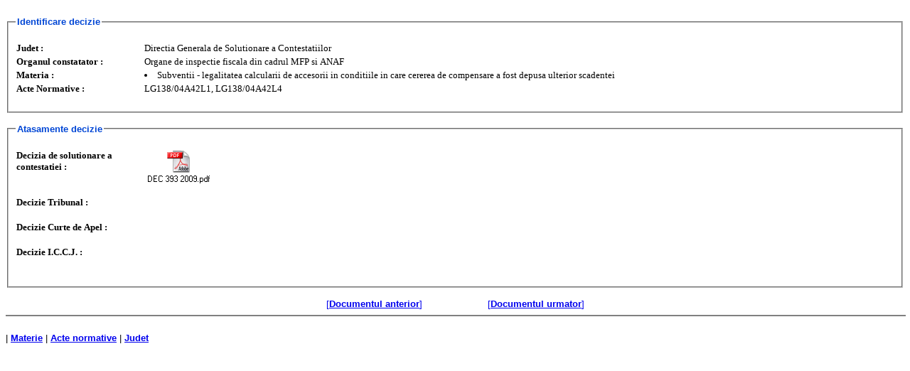

--- FILE ---
content_type: text/css
request_url: https://chat.anaf.ro/ContestatiiSite.nsf/WebDoc?OpenCssResource
body_size: 2216
content:
body {
	background : #FFFFFF;
	font-family: Arial, Helvetica, sans-serif;
	font-size: 10pt;
	text-align: left;
	background-color: #FFFFFF;
}

h2{
	color: #000066;
	letter-spacing: 0.5cm
	font-family: Arial, Helvetica, sans-serif;
	text-indent: 5cm
	font-size: 16px;
	font-weight: bolder;
	border-bottom:solid #0061C1 2px 
}
h3{
	color: #0061C1;
	letter-spacing: 0.5cm
	font-family: Arial, Helvetica, sans-serif;
	font-size: 16px;
	font-weight: bolder;
}
h4 {
	color:#0061C1;
	font-family: Arial, Helvetica, sans-serif;
	font-size: 14px;
	font-weight: bolder;
	border-bottom:solid #0061C1 2px 
}

fieldset.rch {
	color:#0061C1;
	font-family: Arial, Helvetica, sans-serif;
	font-size: 14px;
	font-weight: bolder;
	border-bottom:solid #0061C1 2px 
}
td.rch {
	color:#000000;
	font-family: Microsoft Sans Serif;
	font-size: 14px;
	}


table.web {
	font-family: Arial, Helvetica, sans-serif;
	font-size: 10pt;
	border-width: 0px;
	border-spacing: ;
	border-style: solid;
	border-color: black;
	border-collapse: collapse;
	background-color: white;
}

table.web th {
	border-width: 0px;
	padding: 1px;
	border-style: solid;
	border-color: black;
	background-color: #ffffff;
	font-family: Arial, Helvetica, sans-serif;
	font-size: 10pt;
}

table.web td.label_cell {
	border-width: 0px;
	padding: 1px;
	border-style: solid;
	border-color: black;
	background-color: #ffffff;
	font-weight: bold ;
	font-family: Microsoft Sans Serif;
	font-size: 10pt;
	color: Black;
	}


table.web td.data_cell {
	border-width: 0px;
	padding: 1px;
	border-style: solid;
	border-color: black;
	background-color: #ffffff;
	font-family: Microsoft Sans Serif;
	font-size: 10pt;
	color: Black;
	align:left;
}


td.web1 {
	font-size: 18pt;
	font-weight: bold ;
	color: Red;
}

td.heading1 {
	font-size: 12pt;
	font-weight: bold ;
	color: Yellow;
}

td.label_cell1 {
	font-size: 12pt;
	font-weight: bold ;
	color: Black;
}

td.data_cell1 {
	font-size: 12pt;
	color: Black;
}
